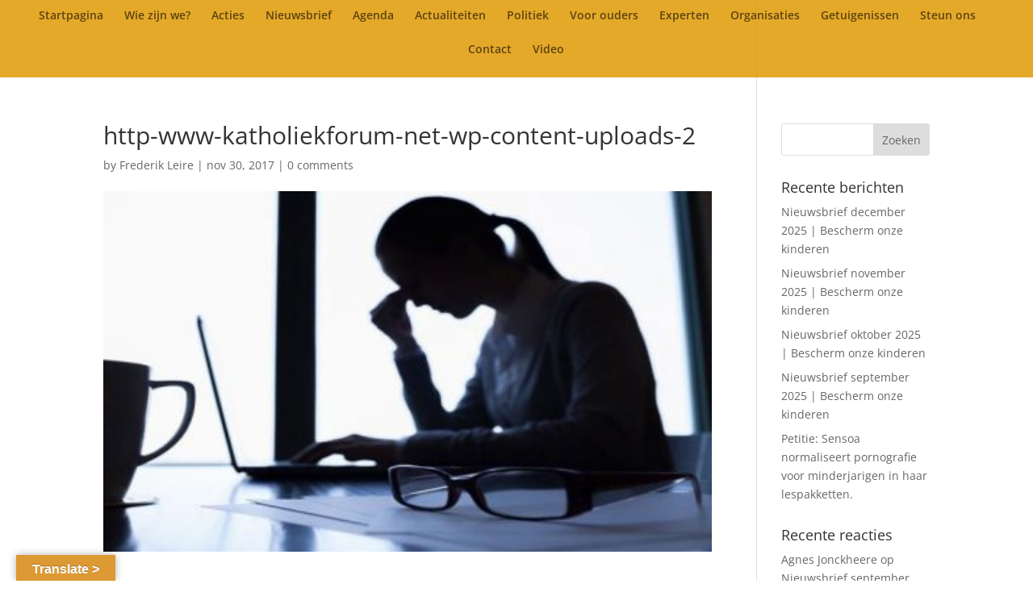

--- FILE ---
content_type: text/html; charset=UTF-8
request_url: https://www.bezorgdeouders.be/?spu_action=spu_load
body_size: 661
content:
<!-- Popups v1.9.3.8 - https://wordpress.org/plugins/popups/ --><style type="text/css">
#spu-701 .spu-close{
	font-size: 30px;
	color:#666;
	text-shadow: 0 1px 0 #fff;
}
#spu-701 .spu-close:hover{
	color:#000;
}
#spu-701 {
	background-color: #ddc59d;
	background-color: rgba(221,197,157,1);
	color: #333;
	padding: 25px;
	border: 8px groove #dd9933;
		border-radius: 2px;
	-moz-border-radius: 2px;
	-webkit-border-radius: 2px;
	-moz-box-shadow:  2px 0px 10px 3px #666;
	-webkit-box-shadow:  2px 0px 10px 3px #666;
	box-shadow:  2px 0px 10px 3px #666;
	width: 600px;

}
#spu-bg-701 {
	opacity: 1;
	background-color: #000;
}
/*
		* Add custom CSS for this popup
		* Be sure to start your rules with #spu-701 { } and use !important when needed to override plugin rules
		*/</style>
<div class="spu-bg" id="spu-bg-701"></div>
<div class="spu-box  spu-centered spu-total- " id="spu-701"
 data-box-id="701" data-trigger="seconds"
 data-trigger-number="5"
 data-spuanimation="fade" data-tconvert-cookie="d" data-tclose-cookie="d" data-dconvert-cookie="999" data-dclose-cookie="30" data-nconvert-cookie="spu_conversion_701" data-nclose-cookie="spu_closing_701" data-test-mode="0"
 data-auto-hide="0" data-close-on-conversion="1" data-bgopa="1" data-total=""
 style="left:-99999px !important;right:auto;" data-width="600" >
	<div class="spu-content"><h2><a class="_ps2id" href="https://api.elasticemail.com/form?lid=8eaIGdw65GueXR-WMc40zA2&amp;fbclid=IwAR3oQK7SS3bikH8dOz-JT8yVkCKO-RhftpKRS6E2hpo4MTxiNrsNk9wcOOw" target="_blank" rel="noopener" data-ps2id-offset="" data-wpel-link="external">Inschrijven nieuwsbrief.</a></h2>
</div>
	<span class="spu-close spu-close-popup top_right"><i class="spu-icon spu-icon-close"></i></span>
	<span class="spu-timer"></span>
	</div>
<!-- / Popups Box -->
<div id="fb-root" class=" fb_reset"></div>